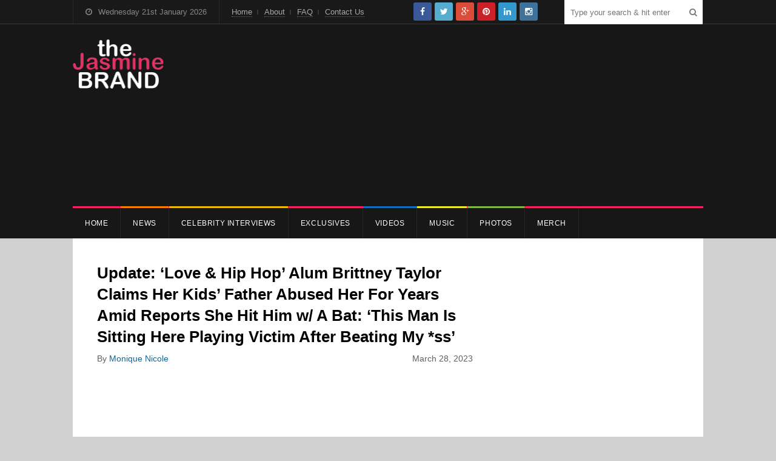

--- FILE ---
content_type: text/css
request_url: https://thejasminebrand.com/wp-content/themes/wpex-spartan/style.css
body_size: 16022
content:
/*-----------------------------------------------------------
 Theme Name: Spartan
 Version: 1.4
 Description: Premium WordPress Theme by WPExplorer
 Author: WPExplorer
 Author URI: https://www.wpexplorer.com/
 Theme URI: http://www.wpexplorer-themes.com/spartan/
 License: NU General Public License version 2.0
 License URI: http://www.gnu.org/licenses/gpl-2.0.html
 Tags: custom-background, threaded-comments, custom-menu, featured-images, translation-ready
 Text Domain: spartan

/* Reset
----------------------------------------------------------- */
html,body,div,span,applet,object,iframe,h1,h2,h3,h4,h5,h6,p,blockquote,pre,abbr,acronym,address,big,cite,code,del,dfn,em,img,ins,kbd,q,s,samp,small,strike,strong,sub,sup,tt,var,b,u,i,center,dl,dt,dd,ol,ul,li,fieldset,form,label,legend,table,caption,tbody,tfoot,thead,tr,th,td,article,aside,canvas,details,embed,figure,figcaption,footer,header,hgroup,menu,nav,output,ruby,section,summary,time,mark,audio,video{margin:0;padding:0;border:0;outline:0;font-size:100%;font:inherit;vertical-align:baseline;font-family:inherit;font-size:100%;font-style:inherit;font-weight:inherit;}article,aside,details,figcaption,figure,footer,header,hgroup,menu,nav,section{display:block}html{font-size:62.5%;overflow-y:scroll;-webkit-text-size-adjust:100%;-ms-text-size-adjust:100%;}*,*:before,*:after{-webkit-box-sizing:border-box;-moz-box-sizing:border-box;box-sizing:border-box;}body{background:#fff;line-height:1;}article,aside,details,figcaption,figure,footer,header,main,nav,section{display:block}ol,ul{list-style:none}table{border-collapse:collapse;border-spacing:0;}caption,th,td{font-weight:normal;text-align:left;}blockquote:before,blockquote:after,q:before,q:after{content:'';content:none;}blockquote,q{quotes:none}a:hover,a:active{outline:0}a img{border:0}img{max-width:100%;height:auto !important;}select{max-width:100%}

/* The Grid
----------------------------------------------------------- */
.col:after, .clr:after, .group:after { content: ""; display: block; height: 0; clear: both; visibility: hidden; zoom: 1; }
.wpex-row { margin: 0 -10px }
.wpex-row .col { float: left; margin: 0 0 20px; padding: 0 10px; }
.wpex-row .span_1_of_2 { width: 50% }
.wpex-row .span_1_of_3 { width: 33.33333333% }
.wpex-row .span_1_of_4 { width: 25% }
.wpex-row .span_1_of_5 { width: 20% }
.wpex-row .span_1_of_6 { width: 16.66666667% }

/*clear float and remove left margin*/
.clr-margin { margin-left: 0 }
.count-1 { clear: both; margin-left: 0; }
.col-1,
.col.first { clear: both; margin-left: 0; }

/* Body & Main
----------------------------------------------------------- */
body { background-color: #f5f5f5; color: #474747; font: 13px/1.5 'Helvetica Neue', Arial; }
body a { color: #0f6698; text-decoration: none; }
body a:hover { color: #ef1616; text-decoration: underline }
.container { margin: 0 auto; width: 1040px; }
.site-main { padding: 40px 40px 80px; background: #fff; }

/*left content*/
.left-content { float: left; width: 620px; max-width: 65%; }
body.fullwidth-post .left-content { float: none; width: 100%; max-width: 100%; }

/*sidebar*/
.sidebar-container { float: right; width: 300px; max-width: 31.25% }

/*left sidebar*/
body.left-sidebar .left-content { float: right; clear: both; }
body.left-sidebar .sidebar-container { float: left }

/*right sidebar*/
body.right-sidebar .left-content { float: left }
body.right-sidebar .sidebar-container { float: right }
iframe, embed { max-width: 100%; }

/* Typography
----------------------------------------------------------- */
.entry, .comment-reply-link, #main .comment-respond .form-submit input[type="submit"], #main .comment-form-comment input{ font-size: 1.077em; }
h1,h2,h3,h4,h5,h6 { font-weight: bold; color: #000; line-height: 1.35 }
.entry h2,.entry h3,.entry h4,.entry h5,.entry h6 { margin: 50px 0 25px }
h1 { font-size: 2em; margin: 0 0 20px; }
h2 { font-size: 1.385em }
h3 { font-size: 1.231em }
h4 { font-size: 1.077em }
h5 { font-size: 1em }
h6 { font-size: 1em }
p { margin: 0 0 25px }
h1 a,h2 a,h3 a,h4 a { color: #000 }
h1 a:hover,
h2 a:hover,
h3 a:hover,
h4 a:hover { color: #ef1616; text-decoration: none; }
em { font-style: italic }
strong { font-weight: bold; }
.strong { font-weight: bold; font-weight: 600; color: #000; }
small { font-size: 0.95em }
hr { border: solid #eee; border-width: 1px 0 0; clear: both; height: 0; margin: 0 0 25px; }
hr.thick-hr { border-width: 2px 0 0; }
.heading { text-transform: uppercase; font-size: 1.077em; font-weight: bold; color: #000; margin-bottom: 20px; }
.post-header-title { margin: 0; font-weight: bold; font-size: 2em }

/* Commons
----------------------------------------------------------- */
.clr:after { clear: both; content: "."; display: block; height: 0; line-height: 0; visibility: hidden; }
.clear { clear: both }
img { height: auto; max-width: 100%; }
blockquote { border-left: 4px solid #ccc;color: #000;font-size: 1.231em;font-style: italic;line-height: 1.6em;margin-bottom: 30px; margin-left: 30px; padding: 0 20px;position: relative;}
blockquote p:last-child { margin: 0 }
blockquote.left { float: left; margin-left: 0; margin-right: 20px; text-align: right; width: 33%; }
blockquote.right { float: right; margin-left: 20px; margin-right: 0; text-align: left; width: 33%; }
blockquote cite { display: block; color: #000; margin-top: 20px; }
pre { position: relative; background: #f7f7f7; padding: 20px; padding-right: 50px; margin-bottom: 30px; white-space: pre-wrap; white-space: -moz-pre-wrap; white-space: -pre-wrap; white-space: -o-pre-wrap; word-wrap: break-word; font-family: 'Verdana'; letter-spacing: 1px; z-index: 1; }
pre:before { position: absolute; width: 30px; padding-top: 10px; text-align: center; right: 0; top: 0; height: 100%; font-family: "FontAwesome"; content: "\f121"; background: #e7e7e7; color: #333; font-size: 14px; }
dt { font-weight: bold; color: #000; }
dd { margin: 0 0 20px }
address { letter-spacing: 1px; margin: 20px 0; }
#page-featured-img { margin-bottom: 25px; position: relative; }
#page-featured-img img { display: block; width: 100%; }
.wpex-video-embed { position: relative; padding-bottom: 56.25%; padding-top: 25px; height: 0; }
.wpex-video-embed frame,
.wpex-video-embed iframe { position: absolute; top: 0; left: 0; width: 100%; height: 100%; }
.entry .wpex-video-embed { margin-bottom: 25px; }
a.wpex-lightbox-gallery { display: block }
.page-thumbnail { margin: 0 0 40px }
.page-thumbnail img { display: block }
body.page-template-templatesfullwidth-php .page-thumbnail { margin-bottom: 20px }
.content-none p { margin-bottom: 0; font-size: 1.231em; }
.entry .googlemap { margin-bottom: 25px }

/*back to top scroll button*/
a.site-scroll-top { z-index: 999; position: fixed; visibility: hidden; background: #000; border-radius: 4px; -moz-border-radius: 4px; -webkit-border-radius: 4px; -ms-filter: "progid:DXImageTransform.Microsoft.Alpha(Opacity=0)"; filter: alpha(opacity=0); -moz-opacity: 0; -khtml-opacity: 0; opacity: 0; height: 45px; line-height: 45px; width: 45px; text-align: center; bottom: -10px; right: 30px; color: #fff; font-size: 18px; webkit-transition: all 0.25s ease; -moz-transition: all 0.25s ease; -o-transition: all 0.25s ease; -ms-transition: all 0.25s ease; transition: all 0.25s ease; }
body a.site-scroll-top:hover { -ms-filter: "progid:DXImageTransform.Microsoft.Alpha(Opacity=100)"; filter: alpha(opacity=100); -moz-opacity: 1; -khtml-opacity: 1; opacity: 1; background: #ef1616; color: #fff; }
a.site-scroll-top.show { visibility: visible; -ms-filter: "progid:DXImageTransform.Microsoft.Alpha(Opacity=80)"; filter: alpha(opacity=80); -moz-opacity: 0.8; -khtml-opacity: 0.8; opacity: 0.8; bottom: 30px; }

/*sharpen images if enabled*/
.image-rendering img{ image-rendering: -moz-crisp-edges; image-rendering: -o-crisp-edges; image-rendering: -webkit-optimize-contrast; }

/*tables*/
.entry table { border-collapse: collapse; border-spacing: 0; empty-cells: show; font-size: 0.9em; width: 100%; margin-bottom: 30px; }
.entry th,
.entry td { padding: 2%; margin: 0; overflow: visible; line-height: 120%; border-bottom: 1px solid #DDD; }
.entry caption { color: #444; text-align: center; padding: 2%; }
.entry thead { vertical-align: bottom; white-space: nowrap; }
.entry th { font-weight: bold; color: #444; }
.entry table tbody > tr:nth-child(odd) > td { background: #f9f9f9 }

/*notices*/
.notice { border-radius: 3px; display: block; font-size: 1em; margin: 40px 0; padding: 12px; font-size: 13px; text-align: center; }
.notice.left { text-align: left }
.notice.right { text-align: right }
.notice.yellow { border: 1px solid #F0DA95; color: #C4690E; background: #FFFACA; }
.notice.yellow a { color: #C4690E !important; font-weight: 600; text-decoration: underline; }
.notice.blue { color: #5091b2; background: #e9f7fe; border: 1px solid #b6d7e8; }
.notice.green { background: #edfdd3; border: 1px solid #c4dba0; color: #657e3c; }

/* Lists
----------------------------------------------------------- */
.entry ul { margin: 30px 0 30px 20px }
.entry ul ul { margin: 0 0 0 20px }
.entry ul li,
.entry ol li { margin: 0 0 5px }
.entry ol { margin: 30px 0 30px 25px }
.entry ol ol { margin: 0 0 0 20px }
.entry ul { list-style: square }
.entry ol { list-style: decimal }

/* Page Header
----------------------------------------------------------- */
.page-header,
.archive-header { position: relative; border-bottom: 2px solid #e7e7e7; padding-bottom: 5px; margin-bottom: 40px; -webkit-touch-callout: none;
-webkit-user-select: none;
-khtml-user-select: none;
-moz-user-select: none;
-ms-user-select: none;
user-select: none; }
.page-header-title,
.archive-header-title { color: #000; margin: 0; }
.archive-description { font-size: 1.231em; margin-bottom: 40px; }
.archive-description p:last-child { margin: 0 }
.layout-toggle { display: block; position: absolute; top: 0; right: 0; font-size: 16px; height: 26px; width: 26px; line-height: 26px; text-align: center; color: #fff; background: #000; border-radius: 3px; cursor: pointer; }
.layout-toggle:hover { background: #000 !important; }

/* Core menu styles
----------------------------------------------------------- */
.sf-menu,
.sf-menu * { margin: 0; padding: 0; list-style: none; }
.sf-menu li { position: relative }
.sf-menu ul { position: absolute; display: none; top: 100%; left: 0; z-index: 99; margin: 0; }

/* .sf-menu > li { float: left } */
.sf-menu li:hover > ul,
.sf-menu li.sfHover > ul { display: block }
.sf-menu a { display: block; position: relative; }
.sf-menu ul ul { top: 0; left: 100%; }

/*.sf-menu { float: left } */
.sf-menu ul { min-width: 180px; *width: 180px; }
.sf-menu a { zoom: 1 }
.sf-menu li { position: relative; white-space: nowrap; *white-space: normal; }
.sf-menu li:hover,
.sf-menu li.sfHover { -webkit-transition: none; transition: none; }

/* Top Bar
----------------------------------------------------------- */
#top-wrap { position: relative; background: #27292a; }

/*header top*/
#topbar { background: #191919; height: 40px; line-height: 40px; color: #878787; border-bottom: 1px solid #373737; }
#topbar .container { position: relative; }
#topbar a { color: #a7a7a7; }
#topbar a:hover { color: #fff; text-decoration: none; }

/*topbar date*/
#topbar-date { height: 39px; line-height: 40px; float: left; border-left: 1px solid #272727; border-right: 1px solid #272727; padding: 0 20px; margin-right: 20px; }
.topbar-date-condensed { display: none; }
#topbar-date .fa { margin-right: 10px; }

/*topbar nav*/
#topbar-nav { float: left; }
#topbar-nav .sf-menu > li { float: left; padding-right: 10px; margin-right: 10px; }
#topbar-nav .sf-menu > li.dropdown { position: relative; padding-right: 24px; }
#topbar-nav .sf-menu > li > a { border-bottom: 1px dotted #676767; display: inline; }
#topbar-nav .sf-menu > li.current-menu-item > a { color: #fff; }
#topbar-nav .sf-menu > li .fa.nav-arrow { position: absolute; right: -10px; top: 50%; height: 10px; line-height: 10px; margin-top: -5px; font-size: 10px; margin-right: 0; }
#topbar-nav .sf-menu > li:after { content: ""; display: block; height: 8px; width: 2px; background: #373737; position: absolute; right: 0; top: 50%; margin-top: -4px; }
#topbar-nav .sf-menu > li:last-child { padding-right: 0; margin-right: 0; }
#topbar-nav .sf-menu > li:last-child:after { display: none; }
#topbar-nav .sf-menu .sub-menu { background: #191919; line-height: 1.5; }
#topbar-nav .sf-menu .sub-menu a { display: block; padding: 10px; border-bottom: 1px solid #272727; }
#topbar-nav .sf-menu .sub-menu li:last-child > a { border-bottom: none; }
#topbar-nav .sf-menu .sub-menu li .nav-arrow { position: absolute; right: 10px; top: 50%; height: 10px; line-height: 10px; margin-top: -5px; margin-right: 0; }
#topbar-nav .sf-menu .sub-menu li.menu-item-has-children a { padding-right: 20px; }
#topbar-nav .sf-menu > li > a > .fa { margin-right: 7px; }

/*topbar search*/
#topbar-search { position: relative; width: 230px; float: right; }
.topbar-searchform-input { width: 100%; color: #797979; background: none; height: 40px; outline: none; border: none; border-right: 1px solid #272727; border-left: 1px solid #272727; padding: 0 10px; }
.topbar-searchform-btn { position: absolute; top: 0; right: 5px; height: 40px; background: none; outline: none; border: none; background: none; color: #797979; }

/* Header
----------------------------------------------------------- */
#header { position: relative; padding: 45px 0; color: #878787; }
#header.opacity { opacity: 0.5; }

/*logo*/
.site-branding { float: left; max-width: 31.25%; }
#logo a { display: block; }
#logo h1, #logo h2 { margin: 0 !important; font-size: 1.538em; }
#logo img { display: block; }
.site-text-logo a { color: #fff; text-decoration: none; font-weight: bold; text-transform: uppercase; }
.site-text-logo a:hover { text-decoration: none; color: #fff; }
#blog-description { float: left; margin-top: 5px; text-shadow: 1px 1px rgba(0,0,0,0.5); }

/* Main Navigation
----------------------------------------------------------- */
#site-navigation-inner,
#site-navigation-wrap.is-sticky { background: #171717; min-height: 50px; }
#site-navigation-inner { border-top: 3px solid #474747; }
#site-navigation { color: #979797; position: relative; }
#site-navigation-notice { float: left; height: 50px; line-height: 50px; padding: 0 20px; }
#site-navigation-notice a { color: #a7a7a7; }
#site-navigation .dropdown-menu > li { display: block; float: left; height: 50px; line-height: 50px; margin: 0; border-right: 1px solid #272727; }
#site-navigation .dropdown-menu > li.menu-item-object-category:after{ display: block; content: ""; position: absolute; top: -3px; width: 100%; height: 3px; }
#site-navigation .dropdown-menu > li > a { position: relative; display: block; font-size: 0.923em; text-decoration: none; text-align: left; cursor: pointer; padding: 0 20px; color: #a7a7a7; letter-spacing: 0.05em; text-transform: uppercase; font-weight: bold; font-weight: 500; }
#site-navigation .dropdown-menu > li.home-icon > a { font-size: 1.231em; }
#site-navigation .dropdown-menu > .current-menu-item > a,
#site-navigation .dropdown-menu > .current-menu-ancestor > a,
#site-navigation .dropdown-menu > .current-menu-parent > a,
#site-navigation .dropdown-menu > li > a:hover { color: #fff; text-decoration: none; } 

/*drop-down styles*/
#site-navigation .dropdown-menu ul { background: #171717; box-shadow: 0 1px 3px rgba(0,0,0,0.1); text-align: left; border: 1px solid #272727; }
#site-navigation .dropdown-menu ul a { display: block; height: auto; line-height: 1.7em; padding: 8px 13px; margin: 0px; border: 0px; text-transform: none; color: #a7a7a7; font-size: 1em; }
#site-navigation .dropdown-menu ul li { border-bottom: 1px solid #272727; line-height: 1.4em; height: auto; float: none; display: block; }
#site-navigation .dropdown-menu ul li:last-child { border-bottom: none; }
#site-navigation .dropdown-menu ul li > a:hover { color: #fff; text-decoration: none; }

/*nav menu icons*/
#site-navigation .dropdown-menu li a .fa { margin-right: 10px; }

/*fixed navigation option*/
#site-navigation-wrap.is-sticky { z-index: 1001; width: 100%; }
#site-navigation-wrap.is-sticky #site-navigation { border-bottom: none; }

/* Homepage Slider
----------------------------------------------------------- */
#home-slider-wrap { margin-bottom: 40px; }
.home-slider-media img { display: block; width: 100%; }
.home-slider-caption { position: absolute; bottom: 0; background: url("images/caption-bg.png"); padding: 20px; width: 100%; }
.home-slider-caption-title { color: #fff; font-size: 1.385em; font-weight: bold; font-weight: 500; line-height: 1.25em; margin-bottom: 10px; }
.home-slider-caption-title a, .home-slider-caption-title a:hover, .home-slider-caption-excerpt a, .home-slider-caption-excerpt a:hover { color: #fff; }
.home-slider-caption-excerpt { color: #b7b7b7; }
.home-slider-caption-excerpt a { border-bottom: 1px dotted #fff; }
.home-slider-caption-excerpt a:hover { text-decoration: none; }

/*home slider arrows*/
#home-slider { position: relative; }
#home-slider .owl-nav div { position: absolute; display: block; text-align: center; color: #fff; height: 26px; line-height: 26px; width: 26px; top: 50%; margin-top: -13px; font-size: 12px; background: #000; border-radius: 3px; -moz-border-radius: 3px; -webkit-border-radius: 3px; opacity: 0.5; }
#home-slider .owl-nav .owl-prev { left: 20px; }
#home-slider .owl-nav .owl-next { right: 20px; }
#home-slider .owl-nav .owl-next:hover,
#home-slider .owl-nav .owl-prev:hover { text-decoration: none; opacity: 1; }

/*home slider pagination*/
#home-slider .owl-dots { margin-top: 10px; }
#home-slider .owl-dots .owl-dot { float: left; margin-right: 5px; display: block; height: 20px; line-height: 20px; width: 20px; border-radius: 2px; font-size: 13px; color: #fff; background: #c7c7c7; text-align: center; cursor: pointer; font-size: 12px; }
#home-slider .owl-dots .owl-dot:hover { text-decoration: none; background: #000; }
#home-slider .owl-dots .owl-dot.active { background: #000; }
#home-slider .owl-dots .owl-dot:last-child { margin-right: 0; }

/* Owl Carousel Core styles
----------------------------------------------------------- */
.owl-carousel .animated{-webkit-animation-duration:500ms;animation-duration:500ms;-webkit-animation-fill-mode:both;animation-fill-mode:both}.owl-carousel .owl-animated-in{z-index:0}.owl-carousel .owl-animated-out{z-index:1}.owl-carousel .fadeOut{-webkit-animation-name:fadeOut;animation-name:fadeOut}@-webkit-keyframes fadeOut{0%{opacity:1}100%{opacity:0}}@keyframes fadeOut{0%{opacity:1}100%{opacity:0}}.owl-height{-webkit-transition:height 500ms ease-in-out;-moz-transition:height 500ms ease-in-out;-ms-transition:height 500ms ease-in-out;-o-transition:height 500ms ease-in-out;transition:height 500ms ease-in-out}.owl-carousel{display:none;width:100%;-webkit-tap-highlight-color:transparent;position:relative;z-index:1}.owl-carousel .owl-stage{position:relative;-ms-touch-action:pan-Y}.owl-carousel .owl-stage:after{content:".";display:block;clear:both;visibility:hidden;line-height:0;height:0}.owl-carousel .owl-stage-outer{position:relative;overflow:hidden;-webkit-transform:translate3d(0px,0,0)}.owl-carousel .owl-item{position:relative;min-height:1px;float:left;-webkit-backface-visibility:hidden;-webkit-tap-highlight-color:transparent;-webkit-touch-callout:none}.owl-carousel .owl-item img{display:block;width:100%;-webkit-transform-style:preserve-3d}.owl-carousel .owl-dots.disabled,.owl-carousel .owl-nav.disabled{display:none}.owl-carousel .owl-dot,.owl-carousel .owl-nav .owl-next,.owl-carousel .owl-nav .owl-prev{cursor:pointer;cursor:hand;-webkit-user-select:none;-khtml-user-select:none;-moz-user-select:none;-ms-user-select:none;user-select:none}.owl-carousel.owl-loaded{display:block}.owl-carousel.owl-loading{opacity:0;display:block}.owl-carousel.owl-hidden{opacity:0}.owl-carousel.owl-refresh .owl-item{display:none}.owl-carousel.owl-drag .owl-item{-webkit-user-select:none;-moz-user-select:none;-ms-user-select:none;user-select:none}.owl-carousel.owl-grab{cursor:move;cursor:-webkit-grab;cursor:-o-grab;cursor:-ms-grab;cursor:grab}.owl-carousel.owl-rtl{direction:rtl}.owl-carousel.owl-rtl .owl-item{float:right}.no-js .owl-carousel{display:block}.owl-carousel .owl-item .owl-lazy{opacity:0;-webkit-transition:opacity 400ms ease;-moz-transition:opacity 400ms ease;-ms-transition:opacity 400ms ease;-o-transition:opacity 400ms ease;transition:opacity 400ms ease}.owl-carousel .owl-item img{transform-style:preserve-3d}.owl-carousel .owl-video-wrapper{position:relative;height:100%;background:#000}.owl-carousel .owl-video-play-icon{position:absolute;height:80px;width:80px;left:50%;top:50%;margin-left:-40px;margin-top:-40px;background:url(owl.video.play.png) no-repeat;cursor:pointer;z-index:1;-webkit-backface-visibility:hidden;-webkit-transition:scale 100ms ease;-moz-transition:scale 100ms ease;-ms-transition:scale 100ms ease;-o-transition:scale 100ms ease;transition:scale 100ms ease}.owl-carousel .owl-video-play-icon:hover{-webkit-transition:scale(1.3,1.3);-moz-transition:scale(1.3,1.3);-ms-transition:scale(1.3,1.3);-o-transition:scale(1.3,1.3);transition:scale(1.3,1.3)}.owl-carousel .owl-video-playing .owl-video-play-icon,.owl-carousel .owl-video-playing .owl-video-tn{display:none}.owl-carousel .owl-video-tn{opacity:0;height:100%;background-position:center center;background-repeat:no-repeat;-webkit-background-size:contain;-moz-background-size:contain;-o-background-size:contain;background-size:contain;-webkit-transition:opacity 400ms ease;-moz-transition:opacity 400ms ease;-ms-transition:opacity 400ms ease;-o-transition:opacity 400ms ease;transition:opacity 400ms ease}.owl-carousel .owl-video-frame{position:relative;z-index:1;height:100%;width:100%}

/* Featured Carousel
----------------------------------------------------------- */
.featured-carousel-wrap { padding-top: 30px; border-top: 2px solid #eee; }
.featured-carousel .owl-nav { position: absolute; top: -38px; right: 0; }
.featured-carousel .owl-nav div { float: left; height: 20px; line-height: 20px; width: 20px; border-radius: 2px; font-size: 13px; color: #fff; background: #c7c7c7; text-align: center; }
.featured-carousel .owl-nav div:hover { background: #000; cursor: pointer; }
.featured-carousel .owl-nav div.owl-prev { margin-right: 2px; }
.featured-carousel-slide { font-size: 1.077em; font-weight: bold; }
.featured-carousel-slide img { display: block; margin-bottom: 10px; width: 100%; }
.featured-carousel-slide a { color: #000; text-decoration: none; }
.featured-carousel-slide a:hover { text-decoration: none; }

/* Homepage Template
----------------------------------------------------------- */
.home-cats { margin: 0 -10px; }
.home-cat-entry { display: block; float: left; width: 50%; padding: 0 10px; margin-bottom: 40px; }
.home-cat-entry-post-first { list-style: none; }
.home-cat-entry-post-first, .home-cat-entry-post-first-title { font-size: 1.077em; }
.home-cat-entry-post-first-title { margin: 0 0 10px; }
.home-cat-entry-post-first-media { position: relative; margin-bottom: 20px; }
.home-cat-entry-post-first-media a, .home-cat-entry-post-first-media img { display: block; }
.home-cat-entry-post-first-media img { width: 100%; height: auto; }
.home-cat-entry-post-first p { margin: 0 0 10px; }
.home-cat-entry-post-other { list-style: none; }
.home-cat-entry-post-other a { background: url("images/bullet.png") left 10px no-repeat; display: block; position: relative; border-top: 1px solid #e7e7e7; padding: 3px 0 3px 12px; }
.home-cat-entry-post-other a:hover { text-decoration: none; }
.home-cat-entry-post-other:last-child a { border-bottom: 1px solid #e7e7e7; }

/* Sidebar
----------------------------------------------------------- */
.sidebar-container a:hover { text-decoration: none; }
.sidebar-widget { margin-bottom: 30px }
.sidebar-widget .widget-title { display: block; color: #ef1616; border-bottom: 2px solid #ef1616; font-size: 1.077em; margin: 0 0 20px; font-weight: bold; text-transform: uppercase; }
.sidebar-widget .textwidget a { text-decoration: underline }

/*Facebook like box fixes*/
#fb-root { display: none; }
.fb_iframe_widget, .fb_iframe_widget span, .fb_iframe_widget span iframe[style] { width: 100% !important; }

/* Widgets
----------------------------------------------------------- */
.sidebar-container select { width: 100%; color: #676767; }

/*calendar widget*/
#wp-calendar { width: 100%; font-size: 0.846em; }
#wp-calendar thead th { background: #f5f5f5; border: 1px solid #e7e7e7; border-top: none; }
#wp-calendar tbody td { text-align: center; border: 1px solid #e7e7e7; line-height: 2.5em; }
#wp-calendar tbody td a,
#wp-calendar tbody td a:hover { color: #ef1616; text-decoration: underline; }
#wp-calendar tfoot td { padding-top: 1px; padding: 4px; }
#wp-calendar caption { text-align: center; cursor: pointer; font-size: 1.273em; letter-spacing: 1px; text-transform: uppercase; margin: 0; padding: 12px; outline: 0 none !important; background: #ef1616; color: #fff; }
#wp-calendar tbody a { display: block; text-decoration: underline; }
.sidebar-container #wp-calendar tbody a:hover { color: #000 }
#wp-calendar th { text-align: center; border: 1px solid transparent; border-top: none; padding: 2px 0; color: #a7a7a7; }
#wp-calendar tfoot td#next { text-align: right }
#footer #wp-calendar thead th { background: #232323 }
#footer #wp-calendar thead th,
#footer #wp-calendar tbody td { border-color: #333 }

/*lists*/
.widget_archive li,
.widget_recent_entries li,
.widget_categories li,
.widget-recent-posts-icons li,
.widget_meta li,
.widget-latest-news li { position: relative; border-bottom: 1px solid #e7e7e7; padding: 5px 0; }
.widget_archive li:last-child,
.widget_recent_entries li:last-child,
.widget_categories li:last-child,
.widget-recent-posts-icons li:last-child,
.widget_meta li:last-child { border-color: transparent; }

/*latest news*/
.widget-latest-news li.first-post { padding-top: 0; padding-bottom: 10px; }
.widget-latest-news li.first-post .first-post-media { position: relative; margin-bottom: 10px; }
.widget-latest-news li.first-post .first-post-media img { display: block; width: 100%; }
.widget-latest-news li.first-post p { margin-top: 5px; margin-bottom: 0; }

/*recent posts with icons*/
.widget-recent-posts-icons li { padding-left: 0; }
.widget-recent-posts-icons li a { display: block; }
.widget-recent-posts-icons li a .fa { padding-right: 10px; }

/*categories*/
.widget_categories li ul { margin-left: 10px; }
.widget_categories li li:before { content: "-"; margin-right: 10px; }

/*comments*/
.recentcomments a { color: #000; text-decoration: none; }
.recentcomments a.url { text-decoration: none; color: #676767; }

/*recent posts with thumb*/
.widget-recent-posts-li { margin: 0; font-size: 0.923em; min-height: 73px; position: relative; }
.widget-recent-posts-thumbnail img { display: block; }
.widget-recent-posts-title { font-weight: bold; font-weight: 500; }
.widget-recent-posts-title { font-size: 1.154em; }

/*recent posts with thumb left-style*/
.widget-recent-posts-li.left-thumbnail { padding-bottom: 20px; margin-bottom: 20px; border-bottom: 1px solid #e7e7e7; }
.widget-recent-posts-li.left-thumbnail:last-child { border-bottom: none; padding-bottom: 0px; margin-bottom: 0px; }
.widget-recent-posts-li.left-thumbnail .widget-recent-posts-thumbnail { display: block; float: left; width: 45%; padding-right: 10px; }
.widget-recent-posts-li.left-thumbnail .widget-recent-posts-content { display: block; float: right; width: 55%; padding-left: 10px; }
.widget-recent-posts-li.left-thumbnail .widget-recent-posts-thumbnail img { display: block; width: 100%; }
.widget-recent-posts-li.left-thumbnail:first-child .widget-recent-posts-thumbnail { top: 15px }
.widget-recent-posts-li.left-thumbnail .widget-recent-posts-date { margin-top: 5px; }

/*recent posts with thumb top-style*/
.widget-recent-posts-li.top-thumbnail { margin-bottom: 20px; }
.widget-recent-posts-li.top-thumbnail:last-child { margin-bottom: 0; }
.widget-recent-posts-li.top-thumbnail .widget-recent-posts-thumbnail { display: block; margin-bottom: 10px; }
.widget-recent-posts-li.top-thumbnail .widget-recent-posts-thumbnail img { width: 100%; }

/*video widget*/
.wpex-video-widget-description { margin-top: 20px }

/*flickr widget*/
.wpex-flickr-widget { margin: 0 -5px }
.wpex-flickr-widget .flickr_badge_image { display: block; width: 25%; max-width: 75px; float: left; padding: 0 5px 10px; }
.wpex-flickr-widget .flickr_badge_image img { display: block; width: 100%; }

/*social*/
.widget_wpex_social_widget { list-style: none }
.social-widget-description { margin-bottom: 20px; }
.widget_wpex_social_widget li { margin: 0; padding: 0; border: none; float: left; margin-right: 5px; margin-bottom: 5px; }
.widget_wpex_social_widget li a { background: #444; display: block; height: 40px; line-height: 40px; width: 40px; border-radius: 3px; text-align: center; font-size: 14px; color: #fff !important; }
.widget_wpex_social_widget li a:active { box-shadow: inset 0 2px 2px rgba(0,0,0,0.35); }
.widget_wpex_social_widget ul.black a,
.widget_wpex_social_widget ul.black-color-hover a { background: #000; }
.widget_wpex_social_widget ul.black a:hover,
.widget_wpex_social_widget ul.color a:hover { opacity: 0.7; }
.widget_wpex_social_widget ul.graphical a { box-shadow: inset 0 1px 1px rgba(255,255,255,0.4); border: 1px solid rgba(0,0,0,0.1); background: #444; }
.widget_wpex_social_widget ul.black-color-hover.graphical a { background: #444; }
.widget_wpex_social_widget ul.black-color-hover .twitter a:hover,
.widget_wpex_social_widget ul.color .twitter a { background: #55ACCE; }
.widget_wpex_social_widget ul.black-color-hover .dribbble a:hover,
.widget_wpex_social_widget ul.color .dribbble a { background: #ea4c89; }
.widget_wpex_social_widget ul.black-color-hover .facebook a:hover,
.widget_wpex_social_widget ul.color .facebook a { background: #3b5998; }
.widget_wpex_social_widget ul.black-color-hover .flickr a:hover,
.widget_wpex_social_widget ul.color .flickr a { background: #FF0084; }
.widget_wpex_social_widget ul.black-color-hover .vk a:hover,
.widget_wpex_social_widget ul.color .vk a { background: #55779b; }
.widget_wpex_social_widget ul.black-color-hover .tumblr a:hover,
.widget_wpex_social_widget ul.color .tumblr a { background: #2C4762; }
.widget_wpex_social_widget ul.black-color-hover .google-plus a:hover,
.widget_wpex_social_widget ul.color .google-plus a { background: #DD4B39; }
.widget_wpex_social_widget ul.black-color-hover .youtube-play a:hover,
.widget_wpex_social_widget ul.color .youtube-play a { background: #C4302B; }
.widget_wpex_social_widget ul.black-color-hover .vimeo-square a:hover,
.widget_wpex_social_widget ul.color .vimeo-square a { background: #1ab7ea; }
.widget_wpex_social_widget ul.black-color-hover .skype a:hover,
.widget_wpex_social_widget ul.color .skype a { background: #00AFF0; }
.widget_wpex_social_widget ul.black-color-hover .rss a:hover,
.widget_wpex_social_widget ul.color .rss a { background: #FF7900; }
.widget_wpex_social_widget ul.black-color-hover .instagram a:hover,
.widget_wpex_social_widget ul.color .instagram a { background: #3F729B; }
.widget_wpex_social_widget ul.black-color-hover .linkedin a:hover,
.widget_wpex_social_widget ul.color .linkedin a { background: #3399CC; }
.widget_wpex_social_widget ul.black-color-hover .renren a:hover,
.widget_wpex_social_widget ul.color .renren a { background: #2970ad; }
.widget_wpex_social_widget ul.black-color-hover .pinterest a:hover,
.widget_wpex_social_widget ul.color .pinterest a { background: #CB2027; }
.widget_wpex_social_widget ul.black-color-hover .github a:hover,
.widget_wpex_social_widget ul.color .github a { background: #555; }
.widget_wpex_social_widget ul.black-color-hover .foursquare a:hover,
.widget_wpex_social_widget ul.color .foursquare a { background: #0CBADF; }
.widget_wpex_social_widget ul.black-color-hover .trello a:hover,
.widget_wpex_social_widget ul.color .trello a { background: #2174a6; }

/*tabs widget*/
.wpex-tabs-widget-tabs ul { float: left; }
.wpex-tabs-widget-tabs li { display: block; float: left; }
.wpex-tabs-widget-tabs a { color: #999; display: block; padding: 7px 15px; background: #f7f7f7; border: 1px solid #e7e7e7; border-bottom: 0; border-right: 0; webkit-transition: color 0.25s ease; -moz-transition: color 0.25s ease; -o-transition: color 0.25s ease; -ms-transition: color 0.25s ease; transition: color 0.25s ease; }
.sidebar-container .wpex-tabs-widget-tabs a { color: #999; }
.wpex-tabs-widget-tabs li:last-child a{ border-right: 1px solid #e7e7e7; }
.wpex-tabs-widget-tabs a:hover { background: #fff; color: #ef1616; }
.wpex-tabs-widget-tabs a.active { color: #ef1616; background: #fff; border-top: 2px solid #ef1616; position: relative; margin-bottom: -1px; }
.wpex-tabs-widget-tabs a.active:hover { cursor: default; }
.wpex-tabs-widget-tab { border: 1px solid #e7e7e7; background: #fff; padding: 20px 15px; display: none; }
.wpex-tabs-widget-tab.active-tab { display: block; }
.sidebar-container .wpex-tabs-widget-tab a { color: #474747; }

/*tabs popular tab*/
#wpex-widget-popular-tab li { position: relative; padding-left: 30px; min-height: 36px; display: block; border-bottom: 1px solid #e7e7e7; padding-bottom: 10px; margin-bottom: 10px; }
#wpex-widget-popular-tab .counter { display: block; position: absolute; top: 0; left: 0; font-size: 24px; line-height: 1; font-weight: bold; font-weight: 600; color: #ef1616; }
#wpex-widget-popular-tab li:last-child { border: none; padding-bottom: 0; margin-bottom: 0; }

/*tabs recent/comments tab*/
#wpex-widget-recent-tab li,
#wpex-widget-comments-tab li { position: relative; padding-left: 70px; min-height: 60px; display: block; border-bottom: 1px solid #e7e7e7; padding-bottom: 10px; margin-bottom: 10px; }
#wpex-widget-recent-tab li:last-child,
#wpex-widget-comments-tab li:last-child { min-height: 50px; }
#wpex-widget-recent-tab li a,
#wpex-widget-comments-tab li a { display: block; }
#wpex-widget-recent-tab li a:hover,
#wpex-widget-comments-tab li a:hover { color: #000; }
#wpex-widget-recent-tab li:last-child,
#wpex-widget-comments-tab li:last-child { margin-bottom: 0; padding-bottom: 0; border-bottom: 0; }
#wpex-widget-recent-tab img,
#wpex-widget-comments-tab img { width: 50px; height: 50px; position: absolute; left: 0; top: 0; display: block; }

/*recent comments with avatar*/
.wpex-recent-comments-widget li { position: relative; padding-left: 75px; display: block; border-bottom: 1px solid #e7e7e7; padding-bottom: 15px; margin-bottom: 15px; min-height: 62px; }
.wpex-recent-comments-widget li:last-child { border: none; }
.wpex-recent-comments-widget li a { display: block; min-height: 55px; }
.sidebar-container .wpex-recent-comments-widget li a { color: #808080; }
.sidebar-container .wpex-recent-comments-widget li a:hover { color: #000; }
.wpex-recent-comments-widget li img { width: 55px; height: 55px; position: absolute; left: 0; top: 0; display: block; }

/*tagcloud*/
.widget_tag_cloud a { font-size: 1em !important; font-weight: normal; display: block; float: left; padding: 4px 10px; background: #ef1616; color: #fff; margin: 0 2px 2px 0; webkit-transition: all 0.25s ease; -moz-transition: all 0.25s ease; -o-transition: all 0.25s ease; -ms-transition: all 0.25s ease; transition: all 0.25s ease; }
.widget_tag_cloud a:hover { background: #373737; color: #fff; }
#footer-wrap .widget_tag_cloud a { color: #fff; }

/*slider title*/
.slider-widget-slide { position: relative; }
.slider-widget-slide a, .slider-widget-slide a img { display: block; }
.slider-widget-title { position: absolute; bottom: 0; width: 100%; padding: 10px 15px; background: #000; background: rgba(0,0,0,0.75); color: #fff; text-align: center; }
.slider-widget .owl-nav { float: right; margin-top: 5px; }
.slider-widget .owl-nav div { float: left; height: 20px; width: 20px; border-radius: 2px; font-size: 13px; color: #fff; background: #c7c7c7; text-align: center; }
.slider-widget .owl-nav div:hover { background: #000; cursor: pointer; }
.slider-widget .owl-nav div.owl-prev { margin-right: 2px; }
.slider-widget .owl-dots { margin-top: 5px; }
.slider-widget .owl-dots .owl-dot { float: left; height: 10px; width: 10px; display: block; border: 2px solid #c7c7c7; margin-right: 2px; }
.slider-widget .owl-dots .owl-dot:hover,
.slider-widget .owl-dots .owl-dot.active { border-color: transparent; background: #ef1616; }
.slider-widget .owl-dots .owl-dot:last-child { margin-right: 0; }

/* Category Featured Post
----------------------------------------------------------- */
.archive-featured-post { position: relative; margin-bottom: 40px; }
.archive-featured-post img { display: block; width: 100%; }
.archive-featured-post-content { position: absolute; bottom: 0; background: url("images/caption-bg.png"); padding: 20px; color: #b7b7b7;  width: 100%; }
.archive-featured-post-title { color: #fff; font-size: 1.385em; font-weight: bold; font-weight: 500; line-height: 1.25em; margin-bottom: 10px; }
.archive-featured-post-title a,
.archive-featured-post a:hover,
.archive-featured-post-excerpt a,
.archive-featured-post-excerpt a:hover { color: #fff; }

/* Entries
----------------------------------------------------------- */

/*entries main*/
.loop-entry { margin-bottom: 20px; padding-bottom: 20px; border-bottom: 2px solid #e7e7e7; }
.loop-entry
.loop-entry.post-entry p:last-child { margin: 0 }
.loop-entry-media { float: left; width: 50%; padding-right: 10px; position: relative; }
.loop-entry-content { float: left; width: 50%; padding-left: 10px; }
.no-thumbnail .loop-entry-content { width: 100%; padding-left: 0; }
.loop-entry-title { position: relative; margin: 0 0 10px; font-size: 1.357em; line-height: 1.4em; }
.loop-entry-title a { color: #0f6698; text-decoration: none; }
.loop-entry-title a:hover { text-decoration: none; }
.loop-entry.span_1_of_1 .loop-entry-title { font-size: 1.846em; margin: 0; }
.loop-entry.span_1_of_1 { margin-bottom: 30px; }
.entry-cat-tag { display: block; position: absolute; top: 0; left: 0; background: #000; padding: 4px 6px; z-index: 2; }
.entry-cat-tag a { display: block; color: #fff !important; text-decoration: none; text-transform: uppercase; font-size: 0.769em; font-weight: 500; letter-spacing: 0.25px; text-shadow: none; }
.entry-cat-tag a:hover { color: #fff; text-decoration: underline; }

/*entry media*/
.loop-entry-thumbnail a { display: block; position: relative; overflow: hidden; }
.loop-entry-thumbnail img { display: block; width: 100%; }
.loop-entry-thumbnail a .loop-entry-overlay .loop-entry-overlay-icon { display: table; height: 100%; width: 100%; vertical-align: middle; text-align: center; color: #fff; }
.loop-entry-thumbnail a .loop-entry-overlay .loop-entry-overlay-icon .loop-entry-overlay-icon-inner { display: table-cell; vertical-align: middle; height: 100%; width: 100%; }
.loop-entry-thumbnail a .loop-entry-overlay .loop-entry-overlay-icon .fa { font-size: 18px; }

/*video overlay icon*/
.loop-entry-video-overlay { display: block; background: url("images/video-overlay.png") center 0 no-repeat; height: 50px; width: 50px; position: absolute; top: 50%; left: 50%; margin-top: -25px; margin-left: -25px; }
.loop-entry-thumbnail:hover .loop-entry-video-overlay { background-position: 0 -50px; }
.loop-entry-audio-overlay { display: block; background: url("images/audio-overlay.png") center 0 no-repeat; height: 50px; width: 50px; position: absolute; top: 50%; left: 50%; margin-top: -25px; margin-left: -25px; }
.loop-entry-thumbnail:hover .loop-entry-audio-overlay { background-position: 0 -50px; }

/*entry excerpt*/
.loop-entry-excerpt { margin-top: 10px; }
.loop-entry-excerpt p:last-child { margin: 0; }

/*readmore*/
.loop-entry .wpex-readmore { display: block; margin-top: 10px; }

/*entry meta*/
.loop-entry-meta { margin: -5px 0 10px; font-size: 0.929em; color: #808080; }
.loop-entry-meta div { display: inline; margin-right: 16px; }
.loop-entry-meta a { color: #808080; }
.loop-entry-meta a:hover { color: #000; }
.loop-entry-meta .fa { margin-right: 7px; color: #b7b7b7; }

/*status format*/
.loop-entry.format-status { background: none; padding: 0; box-shadow: none; -moz-box-shadow: 0 1px 2px none; -webkit-box-shadow: none; }
.loop-entry.format-status p:last-child { margin: 0; }
.loop-entry.format-status iframe { margin: 0; }
.loop-entry.format-status blockquote { margin: 0; }

/*embeds*/
.wpex-audio-embed { position: relative; z-index: 2; overflow-x: hidden; }

/* 2 column entries*/
.loop-entry.col { float: left; width: 50%; border-bottom: 0; }
.loop-entry.col.col-1 { clear: both; padding-right: 10px; }
.loop-entry.col.col-2 { padding-left: 10px; }
.loop-entry.col .loop-entry-media,
.loop-entry.col .loop-entry-content { width: 100%; padding: 0; }
.loop-entry.col .loop-entry-media { margin-bottom: 20px; }

/* Posts
----------------------------------------------------------- */
.post-header { margin-bottom: 30px; }
.entry a { text-decoration: underline; }

/*post media*/
.single-post-media { margin: 0 0 30px; }
body.single.no-sidebar .single-post-media { margin-bottom: 50px; }
.single-post-media img { width: 100%; display: block; width: 100%; }
.post-audio { overflow: hidden; }

/*post meta*/
.post-meta { margin-top: 10px; color: #606060; font-size: 1.077em; }

/*social share*/
.social-share-top .social-share { margin-bottom: 30px; margin-top: -10px; }
.social-share-bottom .social-share { margin-top: 30px; }
.social-share-title { margin: 0 0 30px; font-weight: bold; font-weight: 600; color: #000; font-size: 1.313em; border-bottom: 1px solid #f5f5f5; padding-bottom: 4px; }
.social-share a { display: block; float: left; margin-right: 4px; margin-bottom: 4px; height: 26px; line-height: 26px; padding: 0 10px; border-radius: 3px; -moz-border-radius: 3px; -webkit-border-radius: 3px; transition: all .1s ease-in-out; -webkit-transition: all .1s ease-in-out; -moz-transition: all .1s ease-in-out; border: 1px solid #d7d7d7; color: #474747; }
.social-share a:hover { text-decoration: none; color: #fff; border-color: transparent; }
.social-share a:hover .fa { color: #fff; }
.social-share a:active { box-shadow: inset 0 1px 2px rgba(0,0,0,0.1); }
.social-share a .fa { font-size: 14px; margin-right: 6px; -webkit-font-smoothing: subpixel-antialiasing; }
.social-share .twitter-share .fa { color: #00aced; }
.social-share .twitter-share:hover { background: #00aced; }
.social-share .googleplus-share .fa { color: #dd4b39; }
.social-share .googleplus-share:hover { background: #dd4b39; }
.social-share .pinterest-share .fa { color: #cb2027; }
.social-share .pinterest-share:hover { background: #cb2027; }
.social-share .linkedin-share .fa { color: #007bb6; }
.social-share .linkedin-share:hover { background: #007bb6; }
.social-share .facebook-share .fa { color: #3b5998; }
.social-share .facebook-share:hover { background: #3b5998; }

/*edit post link*/
.entry-footer { padding-top: 40px; margin-top: 40px; border-top: 2px solid #eee; text-align: right; font-size: 1.077em; }

/*tags*/
.post-tags { margin: 40px 0 0; }
.post-tags a { text-decoration: none; }
.post-tags .fa { margin-right: 3px; }
.post-tags .strong { font-weight: 500; }

/*author-box*/
.author-bio { margin: 40px 0 0; padding: 40px 0 0 80px; position: relative; border-top: 2px solid #eee; }
.author-bio-avatar { position: absolute; top: 40px; left: 0; width: 60px; }
.author-bio-avatar img { display: block; width: 100%; }
.author-bio-author { font-weight: bold; font-weight: 600; color: #000; font-size: 1.375em; line-height: 1em; margin: 0 0 15px; }
.author-bio-author a, .author-bio-author a:hover { text-decoration: none; }
.author-bio-url { margin: -10px 0 10px; }
body.default-skin .author-bio-content p { color: #474747; }
.author-bio-content p:last-child { margin: 0 }
.author-bio-social { margin-top: 15px; }
.author-bio-social a { display: block; float: left; color: #fff; height: 25px; line-height: 25px; width: 25px; border-radius: 3px; -moz-border-radius: 3px; -webkit-border-radius: 3px; text-align: center; margin-right: 4px; font-size: 13px; background: #1e1e1e; }
.author-bio-social a:hover { color: #fff; opacity: 0.8; -moz-opacity: 0.8; -webkit-opacity: 0.8; text-decoration: none; }
.author-bio-social a.twitter { background: #00ACED; }
.author-bio-social a.facebook { background: #3B5998; }
.author-bio-social a.google-plus { background: #D14836; }
.author-bio-social a.pinterest { background: #CB2027; }
.author-bio-social a.linkedin { background: #007FB1; }
.author-bio-social a.instagram { background: #517fa4; }
.author-bio-social a:active { box-shadow: inset 0 1px 2px rgba(0,0,0,0.15); }

/* Entry & post slider
----------------------------------------------------------- */
.post-gallery { position: relative; overflow: hidden; }
.post-gallery-caption { position: absolute; bottom: 0; background: url("images/caption-bg.png"); padding: 20px; color: #fff; width: 100%; }
.post-gallery-caption a, .post-gallery-caption a:hover { color: #fff; border-bottom: 1px dotted #fff; text-decoration: none; }

/*gallery slider arrows*/
.post-gallery .owl-nav div { position: absolute; display: block; text-align: center; color: #fff; height: 26px; line-height: 26px; width: 26px; top: 50%; margin-top: -45px; font-size: 12px; background: #000; border-radius: 3px; -moz-border-radius: 3px; -webkit-border-radius: 3px; opacity: 0.5; }
.post-gallery .owl-nav .owl-prev { left: 20px; }
.post-gallery .owl-nav .owl-next { right: 20px; }
.post-gallery .owl-nav div:hover { text-decoration: none; opacity: 1; }

/*gallery slider thumbs*/
.post-gallery .owl-dots { margin: 10px 0 0 }
.post-gallery .owl-dots:after { content: ""; display: block; height: 0; clear: both; visibility: hidden; zoom: 1; }
.post-gallery .owl-dots div { display: block; float: left; cursor: pointer; height: auto; width: 65px; margin: 0 10px 10px 0; }
.post-gallery .owl-dots div img { width: 100%; display: block; opacity: 0.6; box-shadow: #000 0em 0em 0em; }
.post-gallery .owl-dots div.active img,
.post-gallery .owl-dots div img:hover { opacity: 1 }

/* Related Posts
----------------------------------------------------------- */
.related-carousel-wrap { margin: 40px 0 0; padding-top: 40px; border-top: 2px solid #eee; }
.related-carousel .owl-nav { position: absolute; top: -38px; right: 0; }
.related-carousel .owl-nav div { float: left; height: 20px; width: 20px; line-height: 20px; border-radius: 2px; font-size: 13px; color: #fff; background: #c7c7c7; text-align: center; }
.related-carousel .owl-nav div:hover { background: #000; cursor: pointer; }
.related-carousel .owl-nav div.owl-prev { margin-right: 2px; }
.related-carousel-slide { font-size: 1.077em; font-weight: bold; }
.related-carousel-slide img { display: block; margin-bottom: 10px; width: 100%; }
.related-carousel-slide a { color: #000; text-decoration: none; }
.related-carousel-slide a:hover { text-decoration: none; }

/* Contributors
----------------------------------------------------------- */
.contributor-entry { margin-bottom: 25px; padding-bottom: 25px; border-bottom: 2px solid #eee; }
.contributor-entry:last-child { margin-bottom: 0; padding-bottom: 0; border-bottom: none; }
.contributor-entry-inner { padding-left: 110px; position: relative; min-height: 140px; }
.contributor-entry-desc p:last-child { margin: 0; }
.contributor-entry-avatar { position: absolute; top: 0; left: 0; }
.contributor-entry-avatar img { display: block; display: block; }
.contributor-entry-title { margin: 0 0 20px; }
.contributor-entry-url { margin: -20px 0 20px; }
.contributor-entry-count { text-align: center; margin-top: 10px; font-style: 1em; font-weight: bold; }
.contributor-entry-count a { color: #000; }
.contributor-entry-social { margin-top: 15px; }
.contributor-entry-social a { display: block; float: left; color: #fff; height: 25px; line-height: 25px; width: 25px; border-radius: 3px; -moz-border-radius: 3px; -webkit-border-radius: 3px; text-align: center; margin-right: 4px; font-size: 13px; background: #1e1e1e; }
.contributor-entry-social a:hover { color: #fff; opacity: 0.8; -moz-opacity: 0.8; -webkit-opacity: 0.8; text-decoration: none; }
.contributor-entry-social a.twitter { background: #00ACED; }
.contributor-entry-social a.facebook { background: #3B5998; }
.contributor-entry-social a.google-plus { background: #D14836; }
.contributor-entry-social a.pinterest { background: #CB2027; }
.contributor-entry-social a.linkedin { background: #007FB1; }
.contributor-entry-social a.instagram { background: #517fa4; }
.contributor-entry-social a:active { box-shadow: inset 0 1px 2px rgba(0,0,0,0.15); }

/* Author page
----------------------------------------------------------- */
.author .archive-header { padding-left: 80px; }
.author-archive-gravatar { position: absolute; left: 0; top: 0; }
.author-archive-gravatar img { display: block; }
.author .content-none { padding: 30px 0; }

/* Pagination
----------------------------------------------------------- */

/*numbered pagination*/
.site-pagination-heading { float: left; display: block; margin-right: 20px; color: #a7a7a7; font-size: 1.077em; }
ul.page-numbers { margin: 0; list-style: none; text-align: center; }
ul.page-numbers li { display: block; float: left; text-align: center; }
ul.page-numbers li:after { content: "/"; display: inline-block; margin: 0 10px; color: #ededed; }
ul.page-numbers li:last-child:after { display: none }
.page-numbers a:hover,
.page-numbers.current { color: #606060; border-color: transparent; }
.page-numbers a:hover { text-decoration: none }

/*page links*/
.page-links { margin-top: 30px }

/*next/prev*/
.next-prev { margin: 40px 0 0; padding-top: 40px; position: relative; border-top: 2px solid #eee; }
.next-prev .post-next, .next-prev .post-prev { float: left; width: 50%; }
.next-prev .post-next { text-align: right; float: right; }
.next-prev a { color: #000; }
.next-prev a:hover { text-decoration: none; }
.next-prev .post-prev,
.next-prev .post-next { position: relative; display: block; font-weight: bold; font-size: 1.077em; text-transform: uppercase; height: 17px; line-height: 17px; }
.next-prev .post-prev { padding-left: 25px; }
.next-prev .post-next { padding-right: 25px; }
.next-prev .post-prev img,
.next-prev .post-next img { position: absolute; display: block; top: 0; }
.next-prev .post-prev img { left: 0 }
.next-prev .post-next img { right: 0; }

/* Forms / Inputs / Buttons
----------------------------------------------------------- */

/*inputs*/
#main input[type="text"],
#main input[type="password"],
#main input[type="email"],
#main input[type="url"],
#main input[type="tel"],
#main textarea { background: transparent; border: 1px solid #e7e7e7; color: #676767; display: block; font-size: 1em; margin: 0; max-width: 100%; padding: 8px 12px; font-family: inherit; outline: none; -webkit-appearance: none; }
#main textarea { width: 100%; padding: 12px; }
#main input[type="text"]:focus,
#main input[type="password"]:focus,
#main input[type="email"]:focus,
#main input[type="url"]:focus,
#main input[type="tel"]:focus,
#main textarea:focus { color: #555; outline: none; }
#main input[type="button"],
#main input[type="submit"],
#main .theme-button { -webkit-appearance: none; border: transparent; cursor: pointer; display: inline-block; font-size: 1em; font-weight: normal; color: #fff; outline: none; padding: 0 15px; height: 36px; line-height: 36px; position: relative; background: #0f6698; webkit-transition: all 0.25s ease; -moz-transition: all 0.25s ease; -o-transition: all 0.25s ease; -ms-transition: all 0.25s ease; transition: all 0.25s ease; text-decoration: none; }
#main input[type="submit"] { margin-top: 10px; }
#main input[type="button"]:hover,
#main input[type="submit"]:hover,
#main .theme-button:hover { background: #0d5c89; color: #fff; }
#main input[type="button"]:active,
#main input[type="submit"]:active,
#main .theme-button:active { box-shadow: inset 0 1px 4px rgba(0,0,0,0.45); }
#main .comment-respond .form-submit input[type="submit"] { width: 100%; height: 45px; line-height: 45px; }
#main .theme-button.light { background: #c7c7c7; color: #fff; }
#main .theme-button.light:hover { background: #0f6698; }
#main .comment-form-comment textarea { font-size: 1.077em; line-height: 1.5; }

/*remove auto complete yellow*/
#main input:-webkit-autofill {
    -webkit-box-shadow: 0 0 0px 1000px white inset;
}

/* Search
----------------------------------------------------------- */
#main input[type="search"] { font-size: 1em; background: #fff; border: 1px solid #d7d7d7; border-radius: 0; color: #989898; outline: none; height: 40px; padding: 0 10px; width: 100%; font-family: inherit; -webkit-appearance: none; }
input[type="search"]::-webkit-search-cancel-button { -webkit-appearance: none }
input[type="search"]::-webkit-search-decoration { display: none }
#footer input[type="search"] { border: none; width: 100%; }
.site-searchform { position: relative; }
.site-searchform input[type="search"] { border: 1px solid #d7d7d7; height: 40px; padding: 0 45px 0 10px; color: #474747; }
.site-searchform button { background: #d7d7d7; border: none; outline: none; color: #606060; position: absolute; right: 0; top: 0; height: 100%; line-height: 24px; width: 40px; text-align: center; margin: 0; padding: 0; cursor: pointer; webkit-transition: all 0.25s ease; -moz-transition: all 0.25s ease; -o-transition: all 0.25s ease; -ms-transition: all 0.25s ease; transition: all 0.25s ease; }
.site-searchform button:hover { background: #272727; color: #fff; }

/* Archives
----------------------------------------------------------- */
.archives-template .entry p:last-child { margin: 0; }
.archives-template-box { margin-top: 40px; }
.archives-template-box h2 { margin: 0 0 20px; }
.archives-template-box > ul { margin: 0 0 30px; }
.archives-template-box ul li { display: block; position: relative; padding: 5px 0; border-bottom: 1px solid #ededed; }
.archives-template-box ul > li:first-child { border-top: 1px solid #ededed; }
.archives-template-box a { color: #676767; display: block; }
.archives-template-box a:hover { text-decoration: none; }
.archives-template-box a .fa { padding-right: 10px; }

/* Contact Form 7
----------------------------------------------------------- */
.wpcf7-form span.wpcf7-form-control-wrap { display: block; margin-top: 10px; position: relative; }
.wpcf7-form p { margin: 0 0 20px }
.wpcf7-form p:last-of-type { margin: 0 }
div.wpcf7-validation-errors { margin: 25px 0 0 }
span.wpcf7-not-valid-tip { font-size: 0.95em; color:  #898989; font-family: 'Verdana'; }
.wpcf7-response-output { background: #f4f4f4; color: #888; display: none; line-height: 1.45em; margin-top: 30px; padding: 12px; text-align: center; }
input.wpcf7-not-valid[type="text"],
input.wpcf7-not-valid[type="password"],
input.wpcf7-not-valid[type="email"],
input.wpcf7-not-valid[type="url"],
input.wpcf7-not-valid[type="tel"],
textarea.wpcf7-not-valid { border-color: #FF4847 }
.wpcf7-not-valid-tip { display: none !important; }

/* Comments
----------------------------------------------------------- */
#comments { margin: 40px 0 0; padding-top: 40px; border-top: 2px solid #eee; }
.comments-inner { padding-top: 40px }
.comments-title { font-weight: bold; font-weight: 600; color: #000; font-size: 1.385em; }
.comments-title .fa { display: none; margin-right: 10px; }
#comments span.required { color: #ff000e }
.commentlist li { list-style: none; margin: 0; }
.commentlist .comment { margin-bottom: 30px; }
.comment-details { margin-left: 80px; padding-bottom: 30px; border-bottom: 1px solid #e7e7e7; }
.comment-details.avatars-disabled { margin-left: 0; }
.comment-author { left: 0; position: absolute; top: 0; width: 60px; }
.comment-author .avatar { display: block; border-radius: 50%; -webkit-border-radius: 50%; -moz-border-radius: 50%; }
.comment-meta { margin-bottom: 15px }
.comment-meta .fn { font-size: 1.231em; font-weight: bold; font-weight: 600; color: #000; display: block; }
.comment-meta .fn a { color:  #000; text-decoration: none; }
.comment-date,
.comment-date a{ color: #a7a7a7; }
.comment-content { margin-bottom: 15px; }
.comment-content p:last-child { margin: 0 }
.comment-reply-link a { display: block; float: left; text-decoration: underline; }
.comment-reply-link a:hover { text-decoration: none; color: #a7a7a7; }
.commentlist .children .comment-details { padding-left: 40px; }
.commentlist .children .comment-author { left: 40px; }
.commentlist .children .children .comment-details { padding-left: 80px; }
.commentlist .children .children .comment-author { left: 80px; }
.commentlist .children .children .children .comment-details { padding-left: 120px; }
.commentlist .children .children .children .comment-author { left: 120px; }
#respond { margin: 0 0 30px; }
.commentlist li .comment { position: relative }
#log-out { float: right; margin-top: -56px; }
#reply-title { font-size: 1.385em; margin: 0 0 20px; font-weight: 600; }
p.logged-in-as { margin-bottom: 20px; margin-top: -10px; }
#cancel-comment-reply-link { font-size: 12px; color: #989898; float: right; font-weight: normal; font-weight: 400; border: 2px solid #ededed; padding: 3px 10px; border-radius: 3px; }
#cancel-comment-reply-link .fa { margin-right: 7px; }
#cancel-comment-reply-link:hover { color: #000; }
#comments_wrap { margin-top: 15px }
#comments-logged-in { margin-bottom: 30px; margin-top: 10px; font-size: 13px; }
#log-out { float: right; margin-top: -56px; }
.comment-respond .comment-form-author input,
.comment-respond .comment-form-email input,
.comment-respond .comment-form-url input { width: 100%; }
.comment-respond label { font-weight: bold; font-size: 1.077em; margin-bottom: 5px; display: inline-block; }
.comment-respond .comment-form-cookies-consent label { font-weight: normal; font-style: italic; font-size: 0.98em; }
.comment-respond p { margin-bottom: 10px; }
.form-allowed-tags { color: #474747; margin-bottom: 10px; padding: 20px; background: #f5f5f5; }
.form-allowed-tags code { color: #777; }
.comment-awaiting-moderation { background: #02AACE; color: #fff; display: inline-block; line-height: 1em; margin-bottom: 20px; padding: 2px 6px; }
.comment-navigation .nav-next { text-align: right; }
.comment-form textarea { clear: both; }
#wp-comment-cookies-consent { margin: 0 10px 0 0; padding: 0; }

/*pingbacks*/
.pingback-entry { border-bottom: 1px solid #efefef; margin-bottom: 30px; padding-bottom: 30px; }
.pingback-entry a { color: #777; }
.pingback-entry a:hover { color: #000; }
.pingback-heading { font-weight: bold; color: #000; }

/*comment badges*/
.author-badge{ display: inline-block; margin-left: 3px; position: relative; top: -2px; font-size: 0.688em; background: #ef1616; color: #fff; border-radius: 2px; -moz-border-radius: 2px; -webkit-border-radius: 2px; padding: 2px 4px; line-height: 1em; font-weight: normal }

/* Footer
----------------------------------------------------------- */
#footer-wrap { background: #272727; overflow: hidden; margin: 0; font-size: 1em; color: #777777; text-shadow: 1px 1px 1px rgba(0,0,0,0.25); }
#footer-wrap input[type="text"],
#footer-wrap input[type="search"] { border: none; }
#footer-wrap select { width: 100%; }
#footer-wrap a { color: #a8a8a8; }
#footer-wrap a:hover,
#footer-wrap a:hover .strong { color: #fff; text-decoration: none; }
.footer-widget .widget-title { display: block; color:  #fff; font-weight: bold; font-weight: 600; font-size: 1.143em; letter-spacing: 0.25px; margin: 0 0 20px; }
#footer-wrap .strong, #footer-wrap strong { color: #bbb; }

/*footer widgets design*/
#footer-widgets { padding-top: 60px; }
#footer-wrap .widget_archive li,
#footer-wrap .widget_recent_entries li,
#footer-wrap .widget_categories li,
#footer-wrap .widget_archive li:first-child,
#footer-wrap .widget_recent_entries li:first-child,
#footer-wrap .widget_categories li:first-child,
#footer-wrap .widget-recent-posts-li.left-thumbnail:first-child,
#footer-wrap .widget-recent-posts-li.left-thumbnail,
#footer-wrap .wpex-tabs-widget-tab ul li,
#footer-wrap .wpex-tabs-widget,
#footer-wrap .wpex-tabs-widget-tabs,
#footer-wrap .wpex-tabs-widget-tabs a,
#footer-wrap .widget-recent-posts-icons li,
#footer-wrap .widget-recent-posts-icons li:first-child,
#footer-wrap .wpex-recent-comments-widget li,
#footer-wrap .wpex-tabs-widget-tab,
#footer-wrap .widget-latest-news li { border-color: #333; }
#footer-wrap .widget-recent-posts-title { color: #bbb; }
#footer-wrap .widget-recent-posts-title:hover { color: #fff; }
#footer-wrap .wpex-tabs-widget-inner { border-color: #444; }
#footer-wrap .wpex-tabs-widget-tabs a:hover,
#footer-wrap .wpex-tabs-widget-tabs a.active { background: transparent; color: #ef1616; }
#footer-wrap .wpex-tabs-widget-tab ul li a:hover { color: #676767; }
#footer-wrap .wpex-tabs-widget-tab ul li a:hover .strong { text-decoration: underline; }
#footer-wrap .wpex-recent-comments-widget li a:hover { color: #fff; }
#footer-wrap .wpex-tabs-widget-tabs a,
#footer-wrap .wpex-tabs-widget-tab { background: none; }
#footer-wrap .slider-widget .owl-dots .owl-dot { border-color: #555; }
#footer-wrap .slider-widget .owl-dots .owl-dot:hover,
#footer-wrap .slider-widget .owl-dots .owl-dot.active { border-color: transparent; }

/*Alter footer grid*/
#footer-widgets { margin: 0 -15px !important; padding-bottom: 30px;  overflow: hidden; }
#footer-widgets .col { margin: 0; padding: 0 15px; }
#footer-widgets .span_1_of_2 { width: 50%; }
#footer-widgets .span_1_of_3 { width: 33.33333333333333%; }
#footer-widgets .span_1_of_4 { width: 25%; }
#footer-widgets .footer-widget { margin: 0 0 30px; }

/*footer bottom*/
#footer-bottom { background: #191919; padding: 20px 0; color: #777777; }
#footer-bottom a { color: #a7a7a7; }
#footer-bottom .container { position: relative; }
#copyright { float: left; font-weight: normal; }
.footer-nav { float: right; line-height: 1; margin-top: 3px; }
.footer-nav li,
.footer-nav a { display: block; float: left; }
.footer-nav li { position: relative; padding: 0 12px; border-right: 1px solid #474747; }
.footer-nav li:first-child { padding-left: 0; }
.footer-nav li:last-child:before { display: none; }
.footer-nav li:last-child { border: none; padding-right: 0; }

/* 404 Page
----------------------------------------------------------- */
#error-page { text-align: center; padding: 80px 0 20px; }
#error-page-title { border: none; font-size: 7.5em; line-height: 1em; }
#error-page-text { font-size: 1.15em; }

/* Logged in template
----------------------------------------------------------- */
.already-loggedin-msg .theme-button { display: block; width: 100%; text-align: center; }
.already-loggedin-msg p span { text-decoration: underline; }
.login-form h2,
.register-form h2 { margin: 0 0 20px; }
.login-template-forms input { width: 100%; }
.login-template-forms label { display: block; margin: 0 0 5px; }
.login-template-forms .thick-hr { margin: 55px 0; }
#main .login-template-forms input[type="button"],
#main .login-template-forms input[type="submit"] { background: #c7c7c7; color: #fff; height: 44px; line-height: 44px; padding-top: 0; padding-bottom: 0; }
#main .login-template-forms input[type="button"]:hover,
#main .login-template-forms input[type="submit"]:hover { background: #0f6698; }
#main .login-template-forms .register-form input { margin-bottom: 10px; }
.login-template-forms .login-form p { margin: 0 0 10px; }
#main .login-template-forms .login-form input[type="submit"] { margin-top: 0; }
.strength { background-color: #eee; border: 1px solid #d7d7d7; margin: 0; padding: 3px 5px; text-align: center; width: 200px; }
.strength.mismatch,
.strength.bad { background-color: #ffa0a0; border-color: #f04040; }
.strength.short { background-color: #ffb78c; border-color: #ff853c; }
.strength.good { background-color: #ffec8b; border-color: #fc0; }
.strength.strong { background-color: #c3ff88; border-color: #8dff1c; font-weight: normal; }
.notify { padding: 12px 20px; border-radius: 4px; }
.notify.yellow { background-color: #fffaca; color: #756a00; }
.notify.green { background-color: #e7f3dc; color: #669b35; }
.notify.blue { background-color: #e7f4fa; color: #247fad; }
.notify.red { background-color: #ffd9d9; color: #fb0000; }
.notify.grey { background-color: #f9f9f9; color: #909090; }

/* WordPress Styles
----------------------------------------------------------- */
.sticky { }
.bypostauthor { }

/*aligns*/
.aligncenter { display: block; margin: 0 auto; }
.alignright { float: right; margin: 0 0 10px 20px; }
.alignleft { float: left; margin: 0 20px 10px 0; }

/*floats*/
.floatleft { float: left }
.floatright { float: right }

/*text style*/
.textcenter { text-align: center }
.textright { text-align: right }
.textleft { text-align: left }

/*captions*/
.wp-caption { max-width: 100% !important }
.wp-caption p.wp-caption-text { color: #000; margin-top: 10px; text-align: center; }
.wp-caption img { display: block; border: 0 none; margin: 0; width: 100%; padding: 0; }

/*smiley reset*/
.wp-smiley { margin: 0 !important; max-height: 1em; }

/*img attachment*/
#img-attch-page { overflow: hidden; }
#img-attch-page img { display: block; margin-bottom: 20px; max-width: 100%; }

/*wp gallery*/
.gallery { margin: 0 !important; }
.gallery-caption { text-align: left; padding: 5px 0 0; }
.gallery-icon img { border: none !important; }
.gallery-icon img:hover { opacity: 0.85; }

/*custom gallery*/
.gallery-item a { position: relative; overflow: hidden; }
.gallery-item a, .gallery-item img { display: block; }
.gallery-item-overlay { position: absolute; top: 0; left: 0; background: #ef1616; width: 100%; height: 100%; opacity: 0; -moz-opacity: 0; -webkit-opacity: 0; transition: all .15s ease-in-out; -webkit-transition: all .15s ease-in-out; -moz-transition: all .15s ease-in-out; }
.gallery-item-overlay .fa { position: absolute; top: 50%; left: 50%; height: 40px; line-height: 40px; width: 40px; margin-left: -20px; margin-top: -60px; text-align: center; font-size: 32px; color: #fff; transition: all .15s ease-in-out; -webkit-transition: all .15s ease-in-out; -moz-transition: all .15s ease-in-out; }
.gallery-item a:hover .gallery-item-overlay { opacity: 0.75; -moz-opacity: 0.75; -webkit-opacity: 0.75; }
.gallery-item a:hover .gallery-item-overlay .fa { margin-top: -20px; }
.gallery-item-caption { text-align: center; font-size: 0.923em; margin-top: 10px; }
.gallery { margin: 0 -15px !important; overflow: hidden; }
.gallery .col { margin: 0 0 20px; padding: 0 10px; float: left; }
.gallery .span_1_of_2 { width: 50%; }
.gallery .span_1_of_3 { width: 33.33333333333333%; }
.gallery .span_1_of_4 { width: 25%; }
.gallery .span_1_of_5 { width: 25%; }
.gallery .span_1_of_6 { width: 25%; }

/* Text meant only for screen readers. */
.screen-reader-text { clip: rect(1px, 1px, 1px, 1px); position: absolute !important; height: 1px; width: 1px; overflow: hidden; }
.screen-reader-text:focus { background-color: #f1f1f1; border-radius: 3px; box-shadow: 0 0 2px 2px rgba(0, 0, 0, 0.6); clip: auto !important; color: #21759b; display: block; font-size: 14px; font-size: 0.875rem; font-weight: bold; height: auto; left: 5px; line-height: normal; padding: 15px 23px 14px; text-decoration: none; top: 5px; width: auto; z-index: 100000; }


/* Ads
----------------------------------------------------------- */
.ad-spot img { display: block; margin: 0 auto; }
.header-ad { float: right; max-width: 65%; }
.post-top-ad { float: left; margin-right: 30px; margin-bottom: 20px; }
.archive-top-ad, .home-top-ad, .post-before-ad { margin-bottom: 40px; }
.post-bottom-ad, .home-bottom-ad, .archive-bottom-ad { margin-top: 40px; }

/* Symple Shortcodes
----------------------------------------------------------- */
.symple-accordion .ui-accordion-content { background: none; }

/*pricing*/
.symple-pricing-table > div { box-shadow: none; -moz-box-shadow: none; -webkit-box-shadow: none; border: 1px solid #efefef; }
.symple-pricing-table .symple-pricing-button { border-radius: 0px !important; }
.symple-pricing-table .symple-pricing-header h5 { font-size: 14px; text-transform: uppercase; letter-spacing: 2px; }
.symple-pricing-table .symple-pricing-header { background: #111; padding: 20px 0; border-bottom: none; }
.symple-pricing-table .featured .symple-pricing-header { background: #ef1616; }
.symple-pricing-table .symple-pricing-cost { border-color: #333; font-size: 24px; }
.symple-pricing-table .symple-pricing-per { color: #888; }
.symple-pricing-table .featured .symple-pricing-header h5 { border-color: transparent; font-weight: bold; }
.symple-pricing-table .featured .symple-pricing-header .symple-pricing-per{ color: #fff; }
.symple-pricing-table .featured .symple-pricing-cost { border-color: #f05e5e; }
.symple-pricing-table .symple-pricing-button { border-radius: 0 0 3px 3px; }
.symple-pricing-button .symple-button span.symple-button-inner { padding: 10px 14px; }

/*buttons*/
.symple-button span.symple-button-inner { font-weight: normal; }
.symple-button.orange { background: #ec673c; background: #ed6c3f; background-image: -ms-linear-gradient(top,#ed6c3f 0%,#ec663b 100%);background-image: -moz-linear-gradient(top,#ed6c3f 0%,#ec663b 100%);background-image: -o-linear-gradient(top,#ed6c3f 0%,#ec663b 100%);background-image: -webkit-gradient(linear,left top,left bottom,color-stop(0,#ed6c3f),color-stop(1,#ec663b));background-image: -webkit-linear-gradient(top,#ed6c3f 0%,#ec663b 100%);background-image: linear-gradient(to bottom,#ed6c3f 0%,#ec663b 100%); border: 1px solid #c44227; }
.symple-button.orange span.symple-button-inner { border-top: 1px solid #f7a762 }
.symple-button.orange:active { background: #eb6038; background-image: -ms-linear-gradient(top,#eb6038 0%,#ed6e40 100%);background-image: -moz-linear-gradient(top,#eb6038 0%,#ed6e40 100%);background-image: -o-linear-gradient(top,#eb6038 0%,#ed6e40 100%);background-image: -webkit-gradient(linear,left top,left bottom,color-stop(0,#eb6038),color-stop(1,#ed6e40));background-image: -webkit-linear-gradient(top,#eb6038 0%,#ed6e40 100%);background-image: linear-gradient(to bottom,#eb6038 0%,#ed6e40 100%); }

/*toggles*/
.symple-toggle { margin-bottom: 25px; }
.symple-toggle .symple-toggle-trigger { padding-top: 12px; padding-bottom: 12px; font-size: 12px; }
.symple-toggle .symple-toggle-container { padding: 10px 0 0; border: none; }

/*accordion*/
.symple-accordion { margin-bottom: 25px; }
.symple-accordion h3.symple-accordion-trigger { padding-bottom: 12px; font-size: 12px; }
.symple-accordion .ui-accordion-content { padding: 15px 0; border: none; }

/*tabs*/
.symple-tabs ul.ui-tabs-nav,
.symple-tabs ul.ui-tabs-nav li,
.symple-tabs ul.ui-tabs-nav li a { box-sizing: content-box; }

/* Magnific LightBox
----------------------------------------------------------- */

/*core*/
.mfp-bg{top:0;left:0;width:100%;height:100%;z-index:1042;overflow:hidden;position:fixed;background:#0b0b0b;opacity:0.85;filter:alpha(opacity=85);}.mfp-wrap{top:0;left:0;width:100%;height:100%;z-index:1043;position:fixed;outline:none !important;-webkit-backface-visibility:hidden;}.mfp-container{text-align:center;position:absolute;width:100%;height:100%;left:0;top:0;padding:0 8px;}.mfp-container:before{content:'';display:inline-block;height:100%;vertical-align:middle;}.mfp-align-top .mfp-container:before{display:none;}.mfp-content{position:relative;display:inline-block;vertical-align:middle;margin:0 auto;text-align:left;z-index:1045;}.mfp-inline-holder .mfp-content,.mfp-ajax-holder .mfp-content{width:100%;cursor:auto;}.mfp-ajax-cur{cursor:progress;}.mfp-zoom-out-cur,.mfp-zoom-out-cur .mfp-image-holder .mfp-close{cursor:-moz-zoom-out;cursor:-webkit-zoom-out;cursor:zoom-out;}.mfp-zoom{cursor:pointer;cursor:-webkit-zoom-in;cursor:-moz-zoom-in;cursor:zoom-in;}.mfp-auto-cursor .mfp-content{cursor:auto;}.mfp-close,.mfp-arrow,.mfp-preloader,.mfp-counter{-webkit-user-select:none;-moz-user-select:none;user-select:none;}.mfp-loading.mfp-figure{display:none;}.mfp-hide{display:none !important;}.mfp-preloader{color:#cccccc;position:absolute;top:50%;width:auto;text-align:center;margin-top:-0.8em;left:8px;right:8px;z-index:1044;}.mfp-preloader a{color:#cccccc;}.mfp-preloader a:hover{color:white;}.mfp-s-ready .mfp-preloader{display:none;}.mfp-s-error .mfp-content{display:none;}button.mfp-close,button.mfp-arrow{overflow:visible;cursor:pointer;background:transparent;border:0;-webkit-appearance:none;display:block;outline:none;padding:0;z-index:1046;-webkit-box-shadow:none;box-shadow:none;}button::-moz-focus-inner{padding:0;border:0;}.mfp-close{width:44px;height:44px;line-height:44px;position:absolute;right:0;top:0;text-decoration:none;text-align:center;opacity:0.65;filter:alpha(opacity=65);padding:0 0 18px 10px;color:white;font-style:normal;font-size:28px;font-family:Arial,Baskerville,monospace;}.mfp-close:hover,.mfp-close:focus{opacity:1;filter:alpha(opacity=100);}.mfp-close:active{top:1px;}.mfp-close-btn-in .mfp-close{color:#333333;}.mfp-image-holder .mfp-close,.mfp-iframe-holder .mfp-close{color:white;right:-6px;text-align:right;padding-right:6px;width:100%;}.mfp-counter{position:absolute;top:0;right:0;color:#cccccc;font-size:12px;line-height:18px;}.mfp-arrow{position:absolute;opacity:0.85;filter:alpha(opacity=85);margin:0;top:50%;margin-top:-55px;padding:0;width:90px;height:110px;-webkit-tap-highlight-color:rgba(0,0,0,0);}.mfp-arrow:active{margin-top:-54px;}.mfp-arrow:hover,.mfp-arrow:focus{opacity:1;filter:alpha(opacity=100);}.mfp-arrow:before,.mfp-arrow:after,.mfp-arrow .mfp-b,.mfp-arrow .mfp-a{content:'';display:block;width:0;height:0;position:absolute;left:0;top:0;margin-top:35px;margin-left:35px;border:medium inset transparent;}.mfp-arrow:after,.mfp-arrow .mfp-a{border-top-width:13px;border-bottom-width:13px;top:8px;}.mfp-arrow:before,.mfp-arrow .mfp-b{border-top-width:21px;border-bottom-width:21px;opacity:0.7;}.mfp-arrow-left{left:0;}.mfp-arrow-left:after,.mfp-arrow-left .mfp-a{border-right:17px solid white;margin-left:31px;}.mfp-arrow-left:before,.mfp-arrow-left .mfp-b{margin-left:25px;border-right:27px solid #3f3f3f;}.mfp-arrow-right{right:0;}.mfp-arrow-right:after,.mfp-arrow-right .mfp-a{border-left:17px solid white;margin-left:39px;}.mfp-arrow-right:before,.mfp-arrow-right .mfp-b{border-left:27px solid #3f3f3f;}.mfp-iframe-holder{padding-top:40px;padding-bottom:40px;}.mfp-iframe-holder .mfp-content{line-height:0;width:100%;max-width:900px;}.mfp-iframe-holder .mfp-close{top:-40px;}.mfp-iframe-scaler{width:100%;height:0;overflow:hidden;padding-top:56.25%;}.mfp-iframe-scaler iframe{position:absolute;display:block;top:0;left:0;width:100%;height:100%;box-shadow:0 0 8px rgba(0,0,0,0.6);background:black;}img.mfp-img{width:auto;max-width:100%;height:auto;display:block;line-height:0;-webkit-box-sizing:border-box;-moz-box-sizing:border-box;box-sizing:border-box;padding:40px 0 40px;margin:0 auto;}.mfp-figure{line-height:0;}.mfp-figure:after{content:'';position:absolute;left:0;top:40px;bottom:40px;display:block;right:0;width:auto;height:auto;z-index:-1;box-shadow:0 0 8px rgba(0,0,0,0.6);background:#444444;}.mfp-figure small{color:#bdbdbd;display:block;font-size:12px;line-height:14px;}.mfp-figure figure{margin:0;}.mfp-bottom-bar{margin-top:-36px;position:absolute;top:100%;left:0;width:100%;cursor:auto;}.mfp-title{text-align:left;line-height:18px;color:#f3f3f3;word-wrap:break-word;padding-right:36px;}.mfp-image-holder .mfp-content{max-width:100%;}.mfp-gallery .mfp-image-holder .mfp-figure{cursor:pointer;}media_tag_0 {media_subcode:0}media_tag_1 {media_subcode:1}.mfp-ie7 .mfp-img{padding:0;}.mfp-ie7 .mfp-bottom-bar{width:600px;left:50%;margin-left:-300px;margin-top:5px;padding-bottom:5px;}.mfp-ie7 .mfp-container{padding:0;}.mfp-ie7 .mfp-content{padding-top:44px;}.mfp-ie7 .mfp-close{top:0;right:0;padding-top:0;}

/*animation*/
.mfp-with-zoom .mfp-container, .mfp-with-zoom.mfp-bg { opacity: 0.001; 
    /* chrome opacity transition bug */ -webkit-backface-visibility: hidden; -webkit-transition: all 0.3s ease-out; -moz-transition: all 0.3s ease-out; -o-transition: all 0.3s ease-out; transition: all 0.3s ease-out; }
.mfp-with-zoom.mfp-ready .mfp-container { opacity: 1 }
.mfp-with-zoom.mfp-ready.mfp-bg { opacity: 0.8 }
.mfp-with-zoom.mfp-removing .mfp-container, .mfp-with-zoom.mfp-removing.mfp-bg { opacity: 0 }

/*tweaks*/
.mfp-arrow-left:before, .mfp-arrow-left .mfp-b,
.mfp-arrow-left:after, .mfp-arrow-left .mfp-a,
.mfp-arrow-right:before, .mfp-arrow-left .mfp-b,
.mfp-arrow-right:after, .mfp-arrow-left .mfp-a { border:none; }
.mfp-arrow { font-family: 'FontAwesome'; font-size: 28px; }
.mfp-arrow:hover { color: #fff; }
.mfp-arrow-left:before { color: #fff; font-style: 30px; font-family: "FontAwesome"; content: "\f053"; }
.mfp-arrow-right:before { color: #fff; font-style: 30px; font-family: "FontAwesome"; content: "\f054"; }

/*disable select*/
.mfp-wrap { -webkit-touch-callout: none; -webkit-user-select: none; -khtml-user-select: none; -moz-user-select: none; -ms-user-select: none; user-select: none; }

/*hide responsive elements
----------------------------------------------------------- */
#navigation-toggle,
#topbar .topbar-search-mobile-toggle,
#topbar .topbar-nav-mobile-toggle,
#topbar .topbar-mobile-login-link,
.wpex-mobile-top-nav,
.wpex-mobile-main-nav,
.navigation-toggle { display: none; }